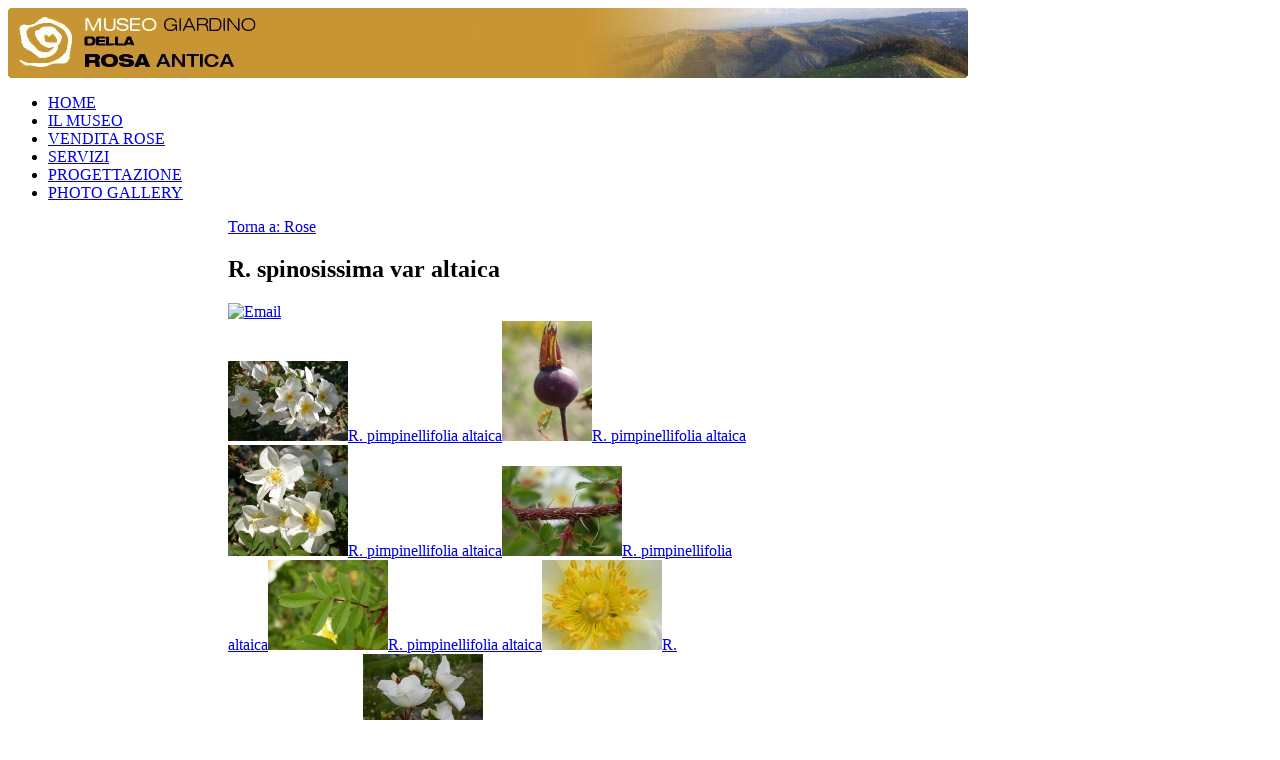

--- FILE ---
content_type: text/html; charset=utf-8
request_url: http://museoroseantiche.it/index.php/vendita-rose/r-spinosissima-var-altaica-detail
body_size: 8433
content:
<!DOCTYPE HTML>
<html lang="it-it" dir="ltr">

<head>
<meta charset="utf-8" />
<meta http-equiv="X-UA-Compatible" content="IE=edge,chrome=1">
  <base href="http://museoroseantiche.it/index.php/vendita-rose/r-spinosissima-var-altaica-detail" />
  <meta name="description" content="R. pimpinellifolia altaica. Rosa specie. Fiori grandi, bianchi, semplici, con stami giallo oro pronunciati. Frutti marrone porpora in autunno. Una bella pianta da utilizzare come siepe o a gruppi nei giardini naturali." />
  <meta name="generator" content="Joomla! - Open Source Content Management" />
  <title>Rose : R. spinosissima var altaica</title>
  <link href="http://museoroseantiche.it/index.php/vendita-rose/r-spinosissima-var-altaica-detail" rel="canonical" />
  <link href="/templates/yoo_nano/favicon.ico" rel="shortcut icon" type="image/vnd.microsoft.icon" />
  <link rel="stylesheet" href="/components/com_virtuemart/assets//css/facebox.css" type="text/css" />
  <link rel="stylesheet" href="/components/com_virtuemart/assets//css/vmsite-ltr.css" type="text/css" />
  <link rel="stylesheet" href="/media/system/css/modal.css" type="text/css" />
  <link rel="stylesheet" href="http://museoroseantiche.it/components/com_virtuemart/assets/css/productdetails.css" type="text/css" />
  <link rel="stylesheet" href="/cache/widgetkit/widgetkit-4f68c46b.css" type="text/css" />
  <link rel="stylesheet" href="/plugins/system/jcemediabox/css/jcemediabox.css?version=114" type="text/css" />
  <link rel="stylesheet" href="/plugins/system/jcemediabox/themes/light/css/style.css?version=114" type="text/css" />
  <link rel="stylesheet" href="http://museoroseantiche.it/modules/mod_cf_filtering/assets/style.css" type="text/css" />
  <script src="//ajax.googleapis.com/ajax/libs/jquery/1.6.4/jquery.min.js" type="text/javascript"></script>
  <script src="/components/com_virtuemart/assets//js/jquery.noConflict.js" type="text/javascript"></script>
  <script src="/components/com_virtuemart/assets//js/vmsite.js" type="text/javascript"></script>
  <script src="/components/com_virtuemart/assets//js/facebox.js" type="text/javascript"></script>
  <script src="/components/com_virtuemart/assets//js/vmprices.js" type="text/javascript"></script>
  <script src="/media/system/js/mootools-core.js" type="text/javascript"></script>
  <script src="/media/system/js/core.js" type="text/javascript"></script>
  <script src="/media/system/js/modal.js" type="text/javascript"></script>
  <script src="/cache/widgetkit/widgetkit-abdf2804.js" type="text/javascript"></script>
  <script src="/plugins/system/jcemediabox/js/jcemediabox.js?version=114" type="text/javascript"></script>
  <script src="http://museoroseantiche.it/plugins/system/product_galleria/tmpl/galleria-1.2.6.min.js" type="text/javascript"></script>
  <script src="/media/system/js/mootools-more.js" type="text/javascript"></script>
  <script src="http://museoroseantiche.it/modules/mod_cf_filtering/assets/general.js" type="text/javascript"></script>
  <script type="text/javascript">
vmSiteurl = 'http://museoroseantiche.it/' ;
vmLang = '&lang=it' ;
vmCartText = ' è stato aggiunto al tuo carrello.' ;
vmCartError = 'Si è verificato un errore durante l\'aggiornamento del vostro carrello.' ;
loadingImage = '/components/com_virtuemart/assets/images/facebox/loading.gif' ;
closeImage = '/components/com_virtuemart/assets/images/facebox/closelabel.png' ; 
Virtuemart.addtocart_popup = '1' ; 
faceboxHtml = '<div id="facebox" style="display:none;"><div class="popup"><div class="content"></div> <a href="#" class="close"></a></div></div>'  ;

		window.addEvent('domready', function() {

			SqueezeBox.initialize({});
			SqueezeBox.assign($$('a.modal'), {
				parse: 'rel'
			});
		});
	jQuery(document).ready(function($) {
		$('a.ask-a-question').click( function(){
			$.facebox({
				iframe: '/index.php/vendita-rose/r-spinosissima-var-altaica-detail/askquestion/modal',
				rev: 'iframe|550|550'
			});
			return false ;
		});
	/*	$('.additional-images a').mouseover(function() {
			var himg = this.href ;
			var extension=himg.substring(himg.lastIndexOf('.')+1);
			if (extension =='png' || extension =='jpg' || extension =='gif') {
				$('.main-image img').attr('src',himg );
			}
			console.log(extension)
		});*/
	});
JCEMediaObject.init('/', {flash:"10,0,22,87",windowmedia:"5,1,52,701",quicktime:"6,0,2,0",realmedia:"7,0,0,0",shockwave:"8,5,1,0"});JCEMediaBox.init({popup:{width:"",height:"",legacy:0,lightbox:0,shadowbox:0,resize:1,icons:1,overlay:1,overlayopacity:0.8,overlaycolor:"#000000",fadespeed:500,scalespeed:500,hideobjects:0,scrolling:"fixed",close:2,labels:{'close':'Close','next':'Next','previous':'Previous','cancel':'Cancel','numbers':'{$current} of {$total}'}},tooltip:{className:"tooltip",opacity:0.8,speed:150,position:"br",offsets:{x: 16, y: 16}},base:"/",imgpath:"plugins/system/jcemediabox/img",theme:"light",themecustom:"",themepath:"plugins/system/jcemediabox/themes"});var cf_direction='ltr'; 
  </script>
  <script type="text/javascript">
    (function() {
      var strings = {"MOD_CF_FILTERING_INVALID_CHARACTER":"Invalid input. Please use numerical values","MOD_CF_FILTERING_PRICE_MIN_PRICE_CANNOT_EXCEED_MAX_PRICE":"MOD_CF_FILTERING_PRICE_MIN_PRICE_CANNOT_EXCEED_MAX_PRICE"};
      if (typeof Joomla == 'undefined') {
        Joomla = {};
        Joomla.JText = strings;
      }
      else {
        Joomla.JText.load(strings);
      }
    })();
  </script>

<link rel="apple-touch-icon-precomposed" href="/templates/yoo_nano/apple_touch_icon.png" />
<link rel="stylesheet" href="/templates/yoo_nano/css/base.css" />
<link rel="stylesheet" href="/templates/yoo_nano/styles/header/css/layout.css" />
<link rel="stylesheet" href="/templates/yoo_nano/styles/header/css/menus.css" />
<style>body { min-width: 1000px; }
.wrapper { width: 1000px; }
#sidebar-a { width: 245px; }
#sidebar-b { width: 220px; }
#maininner { width: 535px; }
#maininner, #sidebar-a, #sidebar-b { position: relative; }
#maininner, #sidebar-a { left: 220px; }
#sidebar-b { left: -780px; }
#menu .dropdown { width: 250px; }
#menu .columns2 { width: 500px; }
#menu .columns3 { width: 750px; }
#menu .columns4 { width: 1000px; }</style>
<link rel="stylesheet" href="/templates/yoo_nano/styles/header/css/modules.css" />
<link rel="stylesheet" href="/templates/yoo_nano/styles/header/css/tools.css" />
<link rel="stylesheet" href="/templates/yoo_nano/styles/header/css/system.css" />
<link rel="stylesheet" href="/templates/yoo_nano/css/extensions.css" />
<link rel="stylesheet" href="/templates/yoo_nano/css/custom.css" />
<link rel="stylesheet" href="/templates/yoo_nano/css/font2/arial.css" />
<link rel="stylesheet" href="/templates/yoo_nano/css/font3/arial.css" />
<link rel="stylesheet" href="/templates/yoo_nano/styles/header/css/style.css" />
<link rel="stylesheet" href="/templates/yoo_nano/css/print.css" />
<script src="/templates/yoo_nano/warp/js/warp.js"></script>
<script src="/templates/yoo_nano/warp/js/accordionmenu.js"></script>
<script src="/templates/yoo_nano/warp/js/dropdownmenu.js"></script>
<script src="/templates/yoo_nano/js/template.js"></script>


<meta name="google-site-verification" content="" />

<script type="text/javascript">
 var _gaq = _gaq || [];
 _gaq.push(['_setAccount', 'UA-182230-19']);
 _gaq.push(['_gat._anonymizeIp']);
_gaq.push(['_trackPageview']);
					
 (function() {
  var ga = document.createElement('script'); ga.type = 'text/javascript'; ga.async = true;
  ga.src = ('https:' == document.location.protocol ? 'https://ssl' : 'http://www') + '.google-analytics.com/ga.js';
  var s = document.getElementsByTagName('script')[0]; s.parentNode.insertBefore(ga, s);
 })();
</script>

</head>

<body id="page" class="page sidebar-a-right sidebar-b-left noblog " data-config='{"twitter":0,"plusone":0,"facebook":0}'>

		
	<div class="wrapper grid-block">

		<header id="header">

			<div id="toolbar" class="grid-block">

									
								
			</div>

			<div id="headerbar" class="grid-block">
			
					
				<a id="logo" href="http://museoroseantiche.it">
<table style="width: 960px; height: 70px; background-image: url('/images/website/bg_banner.png'); background-repeat: no-repeat; background-position: 100% 0%;">
<tbody>
<tr>
<td rowspan="1" colspan="2"><a title="Home Page" href="/?view=featured&amp;phpMyAdmin=3a6e0154e8a10eae9d28f81533faa05f"><img style="float: left;" src="/images/website/logo.png" /></a></td>
</tr>
</tbody>
</table>
</a>
								
								
			</div>

			<div id="menubar" class="grid-block">
				
								<nav id="menu"><ul class="menu menu-dropdown"><li class="level1 item101"><a href="/" class="level1"><span>HOME</span></a></li><li class="level1 item108"><a href="/index.php/il-museo" class="level1"><span>IL MUSEO</span></a></li><li class="level1 item180 active current"><a href="/index.php/vendita-rose" class="level1 active current"><span>VENDITA ROSE</span></a></li><li class="level1 item112"><a href="/index.php/servizi" class="level1"><span>SERVIZI</span></a></li><li class="level1 item235"><a href="/index.php/progettazione" class="level1"><span>PROGETTAZIONE</span></a></li><li class="level1 item114"><a href="/index.php/photo-gallery" class="level1"><span>PHOTO GALLERY</span></a></li></ul></nav>
				
								
			</div>
		
					
		</header>

				
				
				<div id="main" class="grid-block">

			<div id="maininner" class="grid-box">

				
				
								<section id="content" class="grid-block">
<div id="system-message-container">
</div>
<style>
	/*#sidebar-b {
		width: 0;
		display: none;
	}
	#maininner, #sidebar-a {
		left: 0;
	}
	#maininner {
		width: 755px;
	}
	div.cont-image-dett {
		width: 400px;
		float: left;
		display: inline;
	}
	div.cont-buy-cart-dett {
		width: 310px;
		border-top: 0;
		float: right;
		display: inline;
	}*/
	.productdetails-view .addtocart-bar {
		padding: 0;
	}
	.product-price {
		margin-top: 15px;
		margin-left: 36px;
	}
</style>
<div class="productdetails-view">

    
		<div class="back-to-category">
    	<a href="/index.php/vendita-rose" class="product-details" title="Rose">Torna a: Rose</a>
	</div>

        <h1>R. spinosissima var altaica</h1>
    
    
    
            <div class="icons">
	    <a class="modal" rel="{handler: 'iframe', size: {x: 700, y: 550}}" title="Email" href="/index.php/vendita-rose/r-spinosissima-var-altaica-detail/recommend/modal"><img src="/templates/yoo_nano/images/emailButton.png" alt="Email"  /></a>    	<div class="clear"></div>
        </div>
    
    
    <div class="cont-image-dett">
		<div class="width100">
			    <style>		#galleria{height:400px;}		.galleria-info{display:none!important;}		.additional-images{display:none;}		.galleria-container{background:#FFF;}		</style><div id="galleria"><a href="/images/stories/virtuemart/product/r. pimpinellifolia altaica-2.jpg"><img src="/images/stories/virtuemart/product/resized/r. pimpinellifolia altaica-2_120x120.jpg" alt="R. pimpinellifolia altaica" class="product-image" /><span class="vm-img-desc">R. pimpinellifolia altaica</span></a><a href="/images/stories/virtuemart/product/r. pimpinellifolia altaica-1.jpg"><img src="/images/stories/virtuemart/product/resized/r. pimpinellifolia altaica-1_120x120.jpg" alt="R. pimpinellifolia altaica" class="product-image" /><span class="vm-img-desc">R. pimpinellifolia altaica</span></a><a href="/images/stories/virtuemart/product/r. pimpinellifolia altaica-5.jpg"><img src="/images/stories/virtuemart/product/resized/r. pimpinellifolia altaica-5_120x120.jpg" alt="R. pimpinellifolia altaica" class="product-image" /><span class="vm-img-desc">R. pimpinellifolia altaica</span></a><a href="/images/stories/virtuemart/product/r. pimpinellifolia altaica-3.jpg"><img src="/images/stories/virtuemart/product/resized/r. pimpinellifolia altaica-3_120x120.jpg" alt="R. pimpinellifolia altaica" class="product-image" /><span class="vm-img-desc">R. pimpinellifolia altaica</span></a><a href="/images/stories/virtuemart/product/r. pimpinellifolia altaica-28.jpg"><img src="/images/stories/virtuemart/product/resized/r. pimpinellifolia altaica-28_120x120.jpg" alt="R. pimpinellifolia altaica" class="product-image" /><span class="vm-img-desc">R. pimpinellifolia altaica</span></a><a href="/images/stories/virtuemart/product/r. pimpinellifolia altaica-33.jpg"><img src="/images/stories/virtuemart/product/resized/r. pimpinellifolia altaica-33_120x120.jpg" alt="R. pimpinellifolia altaica" class="product-image" /><span class="vm-img-desc">R. pimpinellifolia altaica</span></a><a href="/images/stories/virtuemart/product/r. pimpinellifolia altaica-8.jpg"><img src="/images/stories/virtuemart/product/resized/r. pimpinellifolia altaica-8_120x120.jpg" alt="R. pimpinellifolia altaica" class="product-image" /><span class="vm-img-desc">R. pimpinellifolia altaica</span></a></div><script>					Galleria.loadTheme("http://museoroseantiche.it/plugins/system/product_galleria/tmpl/galleria.classic.min.js");					// Initialize Galleria						jQuery("#galleria").galleria({						lightbox: true,							
					});
					</script>

    <div class="additional-images">
	<div class="floatleft"><a title="R. pimpinellifolia altaica" class="modal" href="http://museoroseantiche.it/images/stories/virtuemart/product/r. pimpinellifolia altaica-2.jpg"><img src="/images/stories/virtuemart/product/resized/r. pimpinellifolia altaica-2_120x120.jpg" alt="R. pimpinellifolia altaica" class="product-image" /></a><span class="vm-img-desc">R. pimpinellifolia altaica</span></div><div class="floatleft"><a title="R. pimpinellifolia altaica" class="modal" href="http://museoroseantiche.it/images/stories/virtuemart/product/r. pimpinellifolia altaica-1.jpg"><img src="/images/stories/virtuemart/product/resized/r. pimpinellifolia altaica-1_120x120.jpg" alt="R. pimpinellifolia altaica" class="product-image" /></a><span class="vm-img-desc">R. pimpinellifolia altaica</span></div><div class="floatleft"><a title="R. pimpinellifolia altaica" class="modal" href="http://museoroseantiche.it/images/stories/virtuemart/product/r. pimpinellifolia altaica-5.jpg"><img src="/images/stories/virtuemart/product/resized/r. pimpinellifolia altaica-5_120x120.jpg" alt="R. pimpinellifolia altaica" class="product-image" /></a><span class="vm-img-desc">R. pimpinellifolia altaica</span></div><div class="floatleft"><a title="R. pimpinellifolia altaica" class="modal" href="http://museoroseantiche.it/images/stories/virtuemart/product/r. pimpinellifolia altaica-3.jpg"><img src="/images/stories/virtuemart/product/resized/r. pimpinellifolia altaica-3_120x120.jpg" alt="R. pimpinellifolia altaica" class="product-image" /></a><span class="vm-img-desc">R. pimpinellifolia altaica</span></div><div class="floatleft"><a title="R. pimpinellifolia altaica" class="modal" href="http://museoroseantiche.it/images/stories/virtuemart/product/r. pimpinellifolia altaica-28.jpg"><img src="/images/stories/virtuemart/product/resized/r. pimpinellifolia altaica-28_120x120.jpg" alt="R. pimpinellifolia altaica" class="product-image" /></a><span class="vm-img-desc">R. pimpinellifolia altaica</span></div><div class="floatleft"><a title="R. pimpinellifolia altaica" class="modal" href="http://museoroseantiche.it/images/stories/virtuemart/product/r. pimpinellifolia altaica-33.jpg"><img src="/images/stories/virtuemart/product/resized/r. pimpinellifolia altaica-33_120x120.jpg" alt="R. pimpinellifolia altaica" class="product-image" /></a><span class="vm-img-desc">R. pimpinellifolia altaica</span></div><div class="floatleft"><a title="R. pimpinellifolia altaica" class="modal" href="http://museoroseantiche.it/images/stories/virtuemart/product/r. pimpinellifolia altaica-8.jpg"><img src="/images/stories/virtuemart/product/resized/r. pimpinellifolia altaica-8_120x120.jpg" alt="R. pimpinellifolia altaica" class="product-image" /></a><span class="vm-img-desc">R. pimpinellifolia altaica</span></div>        <div class="clear"></div>
    </div>
		</div>
		<div class="clear"></div>
    </div>

    <div class="cont-buy-cart-dett">
	    <div class="spacer-buy-area">

		<div class="addtocart-area">

    <form method="post" class="product js-recalculate" action="index.php" >
	
	<div class="addtocart-bar">

						<!-- <label for="quantity781" class="quantity_box">Quantità: </label> -->
	    <span class="quantity-box">
		<input type="text" class="quantity-input js-recalculate" name="quantity[]" value="1" />
	    </span>
	    <span class="quantity-controls js-recalculate">
		<input type="button" class="quantity-controls quantity-plus" />
		<input type="button" class="quantity-controls quantity-minus" />
	    </span>
	    
	    		<span class="addtocart-button">
		<input type="submit" name="addtocart" class="addtocart-button" value="Aggiungi al Carrello" title="Aggiungi al Carrello" />		</span>

	    <div class="clear"></div>
	</div>

		<input type="hidden" class="pname" value="R. spinosissima var altaica" />
	<input type="hidden" name="option" value="com_virtuemart" />
	<input type="hidden" name="view" value="cart" />
	<noscript><input type="hidden" name="task" value="add" /></noscript>
	<input type="hidden" name="virtuemart_product_id[]" value="781" />
    </form>

    <div class="clear"></div>
</div>

		<div class="product-price" id="productPrice781">
    <strong>Prezzo: </strong><div class="PricesalesPrice" style="display : block;" >Prezzo di vendita: <span class="PricesalesPrice" >24,00 €</span></div><div class="PricediscountAmount" style="display : none;" >Sconto: <span class="PricediscountAmount" ></span></div></div>
			<div class="availability">
			    <img src="http://museoroseantiche.it/components/com_virtuemart/assets/images/availability/icona-ordinazione-sito.gif" alt="icona-ordinazione-sito.gif" class="availability" />			</div>
		    

		
	    </div>
	</div>
	<div class="clear"></div>

	
		<span class="section-title">Caratteristiche</span>
	<div class="product-fields">
	    <div class="product-field product-field-type-S">
		    			    <span class="product-fields-title" >Nomi secondari</span>
			    	    	    <span class="product-field-display">Altaica, Grandiflora (Altaica), Rosa altaica, Rosa pimpinellifolia var. grandiflora, R. spinosissima var. altaica, Rosa pimpinellifolia altaica,</span>
	    	    <span class="product-field-desc"></span>
	    	</div>
		    <div class="product-field product-field-type-B">
		    			    <span class="product-fields-title" >Rosa specie</span>
			    	    	    <span class="product-field-display">Si</span>
	    	    <span class="product-field-desc"></span>
	    	</div>
		    <div class="product-field product-field-type-S">
		    			    <span class="product-fields-title" >Gruppo di appartenenza</span>
			    	    	    <span class="product-field-display">Pimpinellifoliae</span>
	    	    <span class="product-field-desc"></span>
	    	</div>
		    <div class="product-field product-field-type-S">
		    			    <span class="product-fields-title" >Gruppo ornamentale</span>
			    	    	    <span class="product-field-display">Pimpinellifoliae (Scotch Roses)</span>
	    	    <span class="product-field-desc"></span>
	    	</div>
		    <div class="product-field product-field-type-S">
		    			    <span class="product-fields-title" >Anno</span>
			    	    	    <span class="product-field-display">Prima del 1818</span>
	    	    <span class="product-field-desc"></span>
	    	</div>
		    <div class="product-field product-field-type-S">
		    			    <span class="product-fields-title" >Luogo di Origine</span>
			    	    	    <span class="product-field-display">Asia</span>
	    	    <span class="product-field-desc"></span>
	    	</div>
		    <div class="product-field product-field-type-S">
		    			    <span class="product-fields-title" >Altezza</span>
			    	    	    <span class="product-field-display">150</span>
	    	    <span class="product-field-desc"></span>
	    	</div>
		    <div class="product-field product-field-type-S">
		    			    <span class="product-fields-title" >Larghezza</span>
			    	    	    <span class="product-field-display">92</span>
	    	    <span class="product-field-desc"></span>
	    	</div>
		    <div class="product-field product-field-type-S">
		    			    <span class="product-fields-title" >Portamento</span>
			    	    	    <span class="product-field-display">Cespuglio</span>
	    	    <span class="product-field-desc"></span>
	    	</div>
		    <div class="product-field product-field-type-B">
		    			    <span class="product-fields-title" >Con bacche ornamentali</span>
			    	    	    <span class="product-field-display">Si</span>
	    	    <span class="product-field-desc"></span>
	    	</div>
		    <div class="product-field product-field-type-B">
		    			    <span class="product-fields-title" >Buon fogliame autunnale</span>
			    	    	    <span class="product-field-display">Si</span>
	    	    <span class="product-field-desc"></span>
	    	</div>
		    <div class="product-field product-field-type-B">
		    			    <span class="product-fields-title" >Tollera i suoli poveri</span>
			    	    	    <span class="product-field-display">Si</span>
	    	    <span class="product-field-desc"></span>
	    	</div>
		    <div class="product-field product-field-type-B">
		    			    <span class="product-fields-title" >Tollera l'ombra</span>
			    	    	    <span class="product-field-display">Si</span>
	    	    <span class="product-field-desc"></span>
	    	</div>
		    <div class="product-field product-field-type-B">
		    			    <span class="product-fields-title" >Adatta alle siepi</span>
			    	    	    <span class="product-field-display">Si</span>
	    	    <span class="product-field-desc"></span>
	    	</div>
		    <div class="product-field product-field-type-B">
		    			    <span class="product-fields-title" >Adatta ai giardini alberati</span>
			    	    	    <span class="product-field-display">Si</span>
	    	    <span class="product-field-desc"></span>
	    	</div>
		    <div class="product-field product-field-type-S">
		    			    <span class="product-fields-title" >Colore</span>
			    	    	    <span class="product-field-display">Bianco</span>
	    	    <span class="product-field-desc"></span>
	    	</div>
		    <div class="product-field product-field-type-S">
		    			    <span class="product-fields-title" >Forma del fiore</span>
			    	    	    <span class="product-field-display">Semplice</span>
	    	    <span class="product-field-desc"></span>
	    	</div>
		    <div class="product-field product-field-type-S">
		    			    <span class="product-fields-title" >Numero dei petali</span>
			    	    	    <span class="product-field-display">5</span>
	    	    <span class="product-field-desc"></span>
	    	</div>
		    <div class="product-field product-field-type-S">
		    			    <span class="product-fields-title" >Periodo di fioritura</span>
			    	    	    <span class="product-field-display">Primaverile Unica</span>
	    	    <span class="product-field-desc"></span>
	    	</div>
		    <div class="product-field product-field-type-S">
		    			    <span class="product-fields-title" >Ploidia</span>
			    	    	    <span class="product-field-display">tetraploide</span>
	    	    <span class="product-field-desc"></span>
	    	</div>
		    <div class="product-field product-field-type-S">
		    			    <span class="product-fields-title" >Zona climatica</span>
			    	    	    <span class="product-field-display">4-9</span>
	    	    <span class="product-field-desc"></span>
	    	</div>
		    <div class="product-field product-field-type-S">
		    			    <span class="product-fields-title" >Malattie</span>
			    	    	    <span class="product-field-display">Molto resistente</span>
	    	    <span class="product-field-desc"></span>
	    	</div>
		    <div class="product-field product-field-type-S">
		    			    <span class="product-fields-title" >Potatura</span>
			    	    	    <span class="product-field-display">eliminare il legno morto</span>
	    	    <span class="product-field-desc"></span>
	    	</div>
		    <div class="product-field product-field-type-B">
		    			    <span class="product-fields-title" >Pollonante se su radici proprie</span>
			    	    	    <span class="product-field-display">Si</span>
	    	    <span class="product-field-desc"></span>
	    	</div>
		    <div class="product-field product-field-type-B">
		    			    <span class="product-fields-title" >Resistente alla siccità</span>
			    	    	    <span class="product-field-display">Si</span>
	    	    <span class="product-field-desc"></span>
	    	</div>
		    	    <div class="clear"></div>
        </div>
	    <span class="section-title">Descrizione</span>
        <div class="product-description-mod">
	<p style="margin: 0px; font-size: 10px; line-height: normal; font-family: Arial;"><span style="font-size: 10pt;">Rosa specie. Fiori grandi, bianchi, semplici, con stami giallo oro pronunciati. Frutti marrone porpora in autunno. Una bella pianta da utilizzare come siepe o a gruppi nei giardini naturali.</span></p>
<p>&nbsp;</p>        </div>
	
    <div class="clear"></div>

    
    

</div>
</section>
				
				
			</div>
			<!-- maininner end -->
			
						<aside id="sidebar-a" class="grid-box"><div class="grid-box width100 grid-v"><div class="module mod-line  deepest">

		<h3 class="module-title">Carrello</h3>	
<!-- Virtuemart 2 Ajax Card -->
<div class="vmCartModule " id="vmCartModule">
	<div id="hiddencontainer" style=" display: none; ">
		<div class="container">
						  <div class="prices" style="float: right;"></div>
						<div class="product_row">
				<span class="quantity"></span>&nbsp;x&nbsp;<span class="product_name"></span>
			</div>

			<div class="product_attributes"></div>
		</div>
	</div>
	<div class="vm_cart_products">
		<div class="container">
				</div>
	</div>

<div class="total" style="float: right;">
	</div>
<div class="total_products">Carrello vuoto</div>
<div class="show_cart">
	</div>
<div style="clear:both;"></div>

<noscript>
Attendere prego</noscript>
</div>

		
</div></div><div class="grid-box width100 grid-v"><div class="module mod-line  deepest">

		<h3 class="module-title"><span class="color">Ricerca</span> per nome</h3>	<!--BEGIN Search Box -->
<form action="/index.php/vendita-rose/search" method="get">
<div class="search">
<input style="height:16px;vertical-align :middle;" name="keyword" id="mod_virtuemart_search" maxlength="28" alt="VAI" class="inputbox" type="text" size="28" value="cerca..."  onblur="if(this.value=='') this.value='cerca...';" onfocus="if(this.value=='cerca...') this.value='';" onchange="if(this.value!='cerca...') document.getElementById('customFieldsNomeSecondario').value=this.value;" /><input type="submit" value="VAI" class="button" onclick="this.form.keyword.focus();"/></div>
		<input type="hidden" id="customFieldsNomeSecondario" name="customfields[6]" value="" />
		<input type="hidden" name="limitstart" value="0" />
		<input type="hidden" name="option" value="com_virtuemart" />
		<input type="hidden" name="view" value="category" />
	  </form>

<!-- End Search Box -->		
</div></div><div class="grid-box width100 grid-v"><div class="module mod-line  deepest">

		<h3 class="module-title"><span class="color">Ricerca</span> Avanzata</h3>	<form method="get" action="index.php" class="cf_form">
		<div class="cf_flt_wrapper cf_flt_wrapper_ltr" id="cf_flt_wrapper_custom_f_20">
	<select name="custom_f_20[]" class="cf_flt" onchange="window.top.location.href=this.options[this.selectedIndex].value"><option value="/index.php/component/customfilters/rose/no-manuf?Itemid=180"  selected="selected">Qualunque Portamento</option><option value="/index.php/component/customfilters/rose/no-manuf?custom_f_20[0]=4365737075676c696f&amp;Itemid=180" >Cespuglio</option><option value="/index.php/component/customfilters/rose/no-manuf?custom_f_20[0]=436f70726973756f6c6f&amp;Itemid=180" >Coprisuolo</option><option value="/index.php/component/customfilters/rose/no-manuf?custom_f_20[0]=50726f737472617461&amp;Itemid=180" >Prostrata</option><option value="/index.php/component/customfilters/rose/no-manuf?custom_f_20[0]=52616d706963616e7465&amp;Itemid=180" >Rampicante</option><option value="/index.php/component/customfilters/rose/no-manuf?custom_f_20[0]=5361726d656e746f7361&amp;Itemid=180" >Sarmentosa</option></select>	</div>
		<div class="cf_flt_wrapper cf_flt_wrapper_ltr" id="cf_flt_wrapper_custom_f_34">
	<select name="custom_f_34[]" class="cf_flt" onchange="window.top.location.href=this.options[this.selectedIndex].value"><option value="/index.php/component/customfilters/rose/no-manuf?Itemid=180"  selected="selected">Qualunque Colore</option><option value="/index.php/component/customfilters/rose/no-manuf?custom_f_34[0]=4172616e63696f6e65&amp;Itemid=180" >Arancione</option><option value="/index.php/component/customfilters/rose/no-manuf?custom_f_34[0]=4269616e636f&amp;Itemid=180" >Bianco</option><option value="/index.php/component/customfilters/rose/no-manuf?custom_f_34[0]=4372656d61&amp;Itemid=180" >Crema</option><option value="/index.php/component/customfilters/rose/no-manuf?custom_f_34[0]=4769616c6c6f&amp;Itemid=180" >Giallo</option><option value="/index.php/component/customfilters/rose/no-manuf?custom_f_34[0]=4d616c7661&amp;Itemid=180" >Malva</option><option value="/index.php/component/customfilters/rose/no-manuf?custom_f_34[0]=526f7361&amp;Itemid=180" >Rosa</option><option value="/index.php/component/customfilters/rose/no-manuf?custom_f_34[0]=526f73736f&amp;Itemid=180" >Rosso</option><option value="/index.php/component/customfilters/rose/no-manuf?custom_f_34[0]=53616c6d6f6e65&amp;Itemid=180" >Salmone</option><option value="/index.php/component/customfilters/rose/no-manuf?custom_f_34[0]=56617269656761746f&amp;Itemid=180" >Variegato</option><option value="/index.php/component/customfilters/rose/no-manuf?custom_f_34[0]=5665726465&amp;Itemid=180" >Verde</option></select>	</div>
		<div class="cf_flt_wrapper cf_flt_wrapper_ltr" id="cf_flt_wrapper_custom_f_38">
	
		<div class="cf_flt_header" id="cfhead_0">
			<div class="headexpand"
				id="headexpand_0"></div>
				Profumo		</div>

		<div class="cf_wrapper_inner"
			id="cf_wrapper_inner_0">
			<ul class="cf_filters_list"><li><input onclick="window.location='/index.php/component/customfilters/rose/no-manuf?custom_f_38[0]=31&amp;Itemid=180';" type="checkbox" name="custom_f_38[]" class="cf_flt" id="flt_31" value="31" /><label class="" for="flt_31"><a href="/index.php/component/customfilters/rose/no-manuf?custom_f_38[0]=31&amp;Itemid=180" class="cf_option ">Sì</a></label></li></ul>		</div>
			</div>
		<div class="cf_flt_wrapper cf_flt_wrapper_ltr" id="cf_flt_wrapper_custom_f_27">
	
		<div class="cf_flt_header" id="cfhead_1">
			<div class="headexpand"
				id="headexpand_1"></div>
				Adatta a crescere sugli alberi		</div>

		<div class="cf_wrapper_inner"
			id="cf_wrapper_inner_1">
			<ul class="cf_filters_list"><li><input onclick="window.location='/index.php/component/customfilters/rose/no-manuf?custom_f_27[0]=31&amp;Itemid=180';" type="checkbox" name="custom_f_27[]" class="cf_flt" id="flt_31" value="31" /><label class="" for="flt_31"><a href="/index.php/component/customfilters/rose/no-manuf?custom_f_27[0]=31&amp;Itemid=180" class="cf_option ">Sì</a></label></li></ul>		</div>
			</div>
		<div class="cf_flt_wrapper cf_flt_wrapper_ltr" id="cf_flt_wrapper_custom_f_28">
	
		<div class="cf_flt_header" id="cfhead_2">
			<div class="headexpand"
				id="headexpand_2"></div>
				Adatta alle siepi		</div>

		<div class="cf_wrapper_inner"
			id="cf_wrapper_inner_2">
			<ul class="cf_filters_list"><li><input onclick="window.location='/index.php/component/customfilters/rose/no-manuf?custom_f_28[0]=31&amp;Itemid=180';" type="checkbox" name="custom_f_28[]" class="cf_flt" id="flt_31" value="31" /><label class="" for="flt_31"><a href="/index.php/component/customfilters/rose/no-manuf?custom_f_28[0]=31&amp;Itemid=180" class="cf_option ">Sì</a></label></li></ul>		</div>
			</div>
		<div class="cf_flt_wrapper cf_flt_wrapper_ltr" id="cf_flt_wrapper_custom_f_29">
	
		<div class="cf_flt_header" id="cfhead_3">
			<div class="headexpand"
				id="headexpand_3"></div>
				Adatta ai giardini alberati		</div>

		<div class="cf_wrapper_inner"
			id="cf_wrapper_inner_3">
			<ul class="cf_filters_list"><li><input onclick="window.location='/index.php/component/customfilters/rose/no-manuf?custom_f_29[0]=31&amp;Itemid=180';" type="checkbox" name="custom_f_29[]" class="cf_flt" id="flt_31" value="31" /><label class="" for="flt_31"><a href="/index.php/component/customfilters/rose/no-manuf?custom_f_29[0]=31&amp;Itemid=180" class="cf_option ">Sì</a></label></li></ul>		</div>
			</div>
		<div class="cf_flt_wrapper cf_flt_wrapper_ltr" id="cf_flt_wrapper_custom_f_31">
	
		<div class="cf_flt_header" id="cfhead_4">
			<div class="headexpand"
				id="headexpand_4"></div>
				Adatta ai contenitori		</div>

		<div class="cf_wrapper_inner"
			id="cf_wrapper_inner_4">
			<ul class="cf_filters_list"><li><input onclick="window.location='/index.php/component/customfilters/rose/no-manuf?custom_f_31[0]=31&amp;Itemid=180';" type="checkbox" name="custom_f_31[]" class="cf_flt" id="flt_31" value="31" /><label class="" for="flt_31"><a href="/index.php/component/customfilters/rose/no-manuf?custom_f_31[0]=31&amp;Itemid=180" class="cf_option ">Sì</a></label></li></ul>		</div>
			</div>
		<div class="cf_flt_wrapper cf_flt_wrapper_ltr" id="cf_flt_wrapper_custom_f_30">
	
		<div class="cf_flt_header" id="cfhead_5">
			<div class="headexpand"
				id="headexpand_5"></div>
				Tollera i terreni umidi		</div>

		<div class="cf_wrapper_inner"
			id="cf_wrapper_inner_5">
			<ul class="cf_filters_list"><li><input onclick="window.location='/index.php/component/customfilters/rose/no-manuf?custom_f_30[0]=31&amp;Itemid=180';" type="checkbox" name="custom_f_30[]" class="cf_flt" id="flt_31" value="31" /><label class="" for="flt_31"><a href="/index.php/component/customfilters/rose/no-manuf?custom_f_30[0]=31&amp;Itemid=180" class="cf_option ">Sì</a></label></li></ul>		</div>
			</div>
		<div class="cf_flt_wrapper cf_flt_wrapper_ltr" id="cf_flt_wrapper_custom_f_36">
	<select name="custom_f_36[]" class="cf_flt" onchange="window.top.location.href=this.options[this.selectedIndex].value"><option value="/index.php/component/customfilters/rose/no-manuf?Itemid=180"  selected="selected">Qualunque Periodo di fioritura</option><option value="/index.php/component/customfilters/rose/no-manuf?custom_f_36[0]=436f6e74696e7561&amp;Itemid=180" >Continua</option><option value="/index.php/component/customfilters/rose/no-manuf?custom_f_36[0]=45737469766120556e696361&amp;Itemid=180" >Estiva Unica</option><option value="/index.php/component/customfilters/rose/no-manuf?custom_f_36[0]=5072696d61766572696c6520556e696361&amp;Itemid=180" >Primaverile Unica</option><option value="/index.php/component/customfilters/rose/no-manuf?custom_f_36[0]=5269706574757461206f205269636f7272656e7465&amp;Itemid=180" >Ripetuta o Ricorrente</option></select>	</div>
		<div class="cf_flt_wrapper cf_flt_wrapper_ltr" id="cf_flt_wrapper_custom_f_24">
	
		<div class="cf_flt_header" id="cfhead_6">
			<div class="headexpand"
				id="headexpand_6"></div>
				Tollera l'ombra		</div>

		<div class="cf_wrapper_inner"
			id="cf_wrapper_inner_6">
			<ul class="cf_filters_list"><li><input onclick="window.location='/index.php/component/customfilters/rose/no-manuf?custom_f_24[0]=31&amp;Itemid=180';" type="checkbox" name="custom_f_24[]" class="cf_flt" id="flt_31" value="31" /><label class="" for="flt_31"><a href="/index.php/component/customfilters/rose/no-manuf?custom_f_24[0]=31&amp;Itemid=180" class="cf_option ">Sì</a></label></li></ul>		</div>
			</div>
		<div class="cf_flt_wrapper cf_flt_wrapper_ltr" id="cf_flt_wrapper_custom_f_63">
	
		<div class="cf_flt_header" id="cfhead_7">
			<div class="headexpand"
				id="headexpand_7"></div>
				Produce fiori da taglio		</div>

		<div class="cf_wrapper_inner"
			id="cf_wrapper_inner_7">
			<ul class="cf_filters_list"><li><input onclick="window.location='/index.php/component/customfilters/rose/no-manuf?custom_f_63[0]=31&amp;Itemid=180';" type="checkbox" name="custom_f_63[]" class="cf_flt" id="flt_31" value="31" /><label class="" for="flt_31"><a href="/index.php/component/customfilters/rose/no-manuf?custom_f_63[0]=31&amp;Itemid=180" class="cf_option ">Sì</a></label></li></ul>		</div>
			</div>
		<div class="cf_flt_wrapper cf_flt_wrapper_ltr" id="cf_flt_wrapper_custom_f_7">
	
		<div class="cf_flt_header" id="cfhead_8">
			<div class="headexpand"
				id="headexpand_8"></div>
				Rosa specie		</div>

		<div class="cf_wrapper_inner"
			id="cf_wrapper_inner_8">
			<ul class="cf_filters_list"><li><input onclick="window.location='/index.php/component/customfilters/rose/no-manuf?custom_f_7[0]=31&amp;Itemid=180';" type="checkbox" name="custom_f_7[]" class="cf_flt" id="flt_31" value="31" /><label class="" for="flt_31"><a href="/index.php/component/customfilters/rose/no-manuf?custom_f_7[0]=31&amp;Itemid=180" class="cf_option ">Sì</a></label></li></ul>		</div>
			</div>
		<div class="cf_flt_wrapper cf_flt_wrapper_ltr" id="cf_flt_wrapper_custom_f_61">
	
		<div class="cf_flt_header" id="cfhead_9">
			<div class="headexpand"
				id="headexpand_9"></div>
				Adatta alle aiuole		</div>

		<div class="cf_wrapper_inner"
			id="cf_wrapper_inner_9">
			<ul class="cf_filters_list"><li><input onclick="window.location='/index.php/component/customfilters/rose/no-manuf?custom_f_61[0]=31&amp;Itemid=180';" type="checkbox" name="custom_f_61[]" class="cf_flt" id="flt_31" value="31" /><label class="" for="flt_31"><a href="/index.php/component/customfilters/rose/no-manuf?custom_f_61[0]=31&amp;Itemid=180" class="cf_option ">Sì</a></label></li></ul>		</div>
			</div>
		<div class="cf_flt_wrapper cf_flt_wrapper_ltr" id="cf_flt_wrapper_custom_f_60">
	
		<div class="cf_flt_header" id="cfhead_10">
			<div class="headexpand"
				id="headexpand_10"></div>
				Adatta a zone freddissime		</div>

		<div class="cf_wrapper_inner"
			id="cf_wrapper_inner_10">
			<ul class="cf_filters_list"><li><input onclick="window.location='/index.php/component/customfilters/rose/no-manuf?custom_f_60[0]=31&amp;Itemid=180';" type="checkbox" name="custom_f_60[]" class="cf_flt" id="flt_31" value="31" /><label class="" for="flt_31"><a href="/index.php/component/customfilters/rose/no-manuf?custom_f_60[0]=31&amp;Itemid=180" class="cf_option ">Sì</a></label></li></ul>		</div>
			</div>
		<div class="cf_flt_wrapper cf_flt_wrapper_ltr" id="cf_flt_wrapper_custom_f_22">
	
		<div class="cf_flt_header" id="cfhead_11">
			<div class="headexpand"
				id="headexpand_11"></div>
				Con bacche ornamentali		</div>

		<div class="cf_wrapper_inner"
			id="cf_wrapper_inner_11">
			<ul class="cf_filters_list"><li><input onclick="window.location='/index.php/component/customfilters/rose/no-manuf?custom_f_22[0]=31&amp;Itemid=180';" type="checkbox" name="custom_f_22[]" class="cf_flt" id="flt_31" value="31" /><label class="" for="flt_31"><a href="/index.php/component/customfilters/rose/no-manuf?custom_f_22[0]=31&amp;Itemid=180" class="cf_option ">Sì</a></label></li></ul>		</div>
			</div>
		<div class="cf_flt_wrapper cf_flt_wrapper_ltr" id="cf_flt_wrapper_custom_f_42">
	<select name="custom_f_42[]" class="cf_flt" onchange="window.top.location.href=this.options[this.selectedIndex].value"><option value="/index.php/component/customfilters/rose/no-manuf?Itemid=180"  selected="selected">Qualunque Aculei</option><option value="/index.php/component/customfilters/rose/no-manuf?custom_f_42[0]=417373656e7469&amp;Itemid=180" >Assenti</option><option value="/index.php/component/customfilters/rose/no-manuf?custom_f_42[0]=4e657373756e6f206f207175617369&amp;Itemid=180" >Nessuno o quasi</option><option value="/index.php/component/customfilters/rose/no-manuf?custom_f_42[0]=4e756d65726f7369&amp;Itemid=180" >Numerosi</option><option value="/index.php/component/customfilters/rose/no-manuf?custom_f_42[0]=506f636869&amp;Itemid=180" >Pochi</option></select>	</div>
		<div class="cf_flt_wrapper cf_flt_wrapper_ltr" id="cf_flt_wrapper_custom_f_47">
	
		<div class="cf_flt_header" id="cfhead_12">
			<div class="headexpand"
				id="headexpand_12"></div>
				Rose disponibili subito		</div>

		<div class="cf_wrapper_inner"
			id="cf_wrapper_inner_12">
			<ul class="cf_filters_list"><li><input onclick="window.location='/index.php/component/customfilters/rose/no-manuf?custom_f_47[0]=31&amp;Itemid=180';" type="checkbox" name="custom_f_47[]" class="cf_flt" id="flt_31" value="31" /><label class="" for="flt_31"><a href="/index.php/component/customfilters/rose/no-manuf?custom_f_47[0]=31&amp;Itemid=180" class="cf_option ">S&igrave;</a></label></li></ul>		</div>
			</div>
		<div class="cf_flt_wrapper cf_flt_wrapper_ltr" id="cf_flt_wrapper_custom_f_53">
	
		<div class="cf_flt_header" id="cfhead_13">
			<div class="headexpand"
				id="headexpand_13"></div>
				Adatta agli archi		</div>

		<div class="cf_wrapper_inner"
			id="cf_wrapper_inner_13">
			<ul class="cf_filters_list"><li><input onclick="window.location='/index.php/component/customfilters/rose/no-manuf?custom_f_53[0]=31&amp;Itemid=180';" type="checkbox" name="custom_f_53[]" class="cf_flt" id="flt_31" value="31" /><label class="" for="flt_31"><a href="/index.php/component/customfilters/rose/no-manuf?custom_f_53[0]=31&amp;Itemid=180" class="cf_option ">Sì</a></label></li></ul>		</div>
			</div>
		<div class="cf_flt_wrapper cf_flt_wrapper_ltr" id="cf_flt_wrapper_custom_f_55">
	
		<div class="cf_flt_header" id="cfhead_14">
			<div class="headexpand"
				id="headexpand_14"></div>
				Resistente alla siccità		</div>

		<div class="cf_wrapper_inner"
			id="cf_wrapper_inner_14">
			<ul class="cf_filters_list"><li><input onclick="window.location='/index.php/component/customfilters/rose/no-manuf?custom_f_55[0]=31&amp;Itemid=180';" type="checkbox" name="custom_f_55[]" class="cf_flt" id="flt_31" value="31" /><label class="" for="flt_31"><a href="/index.php/component/customfilters/rose/no-manuf?custom_f_55[0]=31&amp;Itemid=180" class="cf_option ">Sì</a></label></li></ul>		</div>
			</div>
		<div class="cf_flt_wrapper cf_flt_wrapper_ltr" id="cf_flt_wrapper_custom_f_56">
	
		<div class="cf_flt_header" id="cfhead_15">
			<div class="headexpand"
				id="headexpand_15"></div>
				Foglie profumate		</div>

		<div class="cf_wrapper_inner"
			id="cf_wrapper_inner_15">
			<ul class="cf_filters_list"><li><input onclick="window.location='/index.php/component/customfilters/rose/no-manuf?custom_f_56[0]=31&amp;Itemid=180';" type="checkbox" name="custom_f_56[]" class="cf_flt" id="flt_31" value="31" /><label class="" for="flt_31"><a href="/index.php/component/customfilters/rose/no-manuf?custom_f_56[0]=31&amp;Itemid=180" class="cf_option ">Sì</a></label></li></ul>		</div>
			</div>
		<a class="cf_resetAll_link" href="/index.php/vendita-rose">
		<span class="cf_resetAll_label">Cancella Tutto</span>
	</a>
	</form>
			
</div></div><div class="sidebar-bg"></div></aside>
						
						<aside id="sidebar-b" class="grid-box"><div class="grid-box width100 grid-v"><div class="module mod-line  deepest">

		<h3 class="module-title">Informazioni</h3>	<ul class="menu menu-sidebar"><li class="level1 item116"><a href="/index.php/informazioni" class="level1"><span>Informazioni</span></a></li><li class="level1 item118"><a href="/index.php/come-trovarci" class="level1"><span>Come trovarci</span></a></li><li class="level1 item178"><a href="/index.php/vicino-al-museo" class="level1"><span>Vicino al Museo</span></a></li></ul>		
</div></div><div class="grid-box width100 grid-v"><div class="module mod-line  deepest">

		<h3 class="module-title"><span class="color">Percorsi</span> del museo</h3>	<ul class="menu menu-sidebar"><li class="level1 item110"><a href="/index.php/il-giardino" class="level1"><span>Il Giardino delle Rose</span></a></li><li class="level1 item120"><a href="/index.php/erbario-dei-sensi" class="level1"><span>Erbario dei sensi</span></a></li><li class="level1 item121"><a href="/index.php/rose-ritrovate" class="level1"><span>Rose ritrovate</span></a></li><li class="level1 item122"><a href="/index.php/corsi-e-incontri" class="level1"><span>Incontri e Corsi</span></a></li><li class="level1 item123"><a href="/index.php/rose-e-eventi" class="level1"><span>Rose e eventi</span></a></li></ul>		
</div></div><div class="grid-box width100 grid-v"><div class="module mod-line  deepest">

		<h3 class="module-title"><span class="color">Coltivare</span> le rose</h3>	<ul class="menu menu-sidebar"><li class="level1 item124"><a href="/index.php/scelta-e-impianto" class="level1"><span>Scelta e impianto</span></a></li><li class="level1 item125"><a href="/index.php/cure-e-potatura" class="level1"><span>Cure e potatura</span></a></li><li class="level1 item126"><a href="/index.php/malattie-delle-rose" class="level1"><span>Malattie delle rose</span></a></li><li class="level1 item127"><a href="/index.php/insetti-e-rose" class="level1"><span>Insetti e rose</span></a></li><li class="level1 item128"><a href="/index.php/riproduzione-delle-rose" class="level1"><span>Riproduzione delle rose</span></a></li></ul>		
</div></div><div class="grid-box width100 grid-v"><div class="module mod-line  deepest">

		<h3 class="module-title"><span class="color">Rose</span> quotidiane</h3>	<ul class="menu menu-sidebar"><li class="level1 item129"><a href="/index.php/rose-e-arte" class="level1"><span>Rose e Arte</span></a></li><li class="level1 item130"><a href="/index.php/rose-e-letteratura" class="level1"><span>Rose e Letteratura</span></a></li><li class="level1 item131"><a href="/index.php/storia-delle-rose" class="level1"><span>Storia delle Rose</span></a></li><li class="level1 item132"><a href="/index.php/rose-e-cucina" class="level1"><span>Rose e Cucina</span></a></li><li class="level1 item134"><a href="/index.php/dottorato-di-ricerca" class="level1"><span>Dottorati di ricerca</span></a></li></ul>		
</div></div><div class="sidebar-bg"></div></aside>
			
		</div>
				<!-- main end -->

				
				
				<footer id="footer" class="grid-block">

						
			<div class="module   deepest">

			
<p style="text-align: center;"><strong style="text-align: center;"></strong><span style="font-size: 8pt;">via Giardini Nord n°10250, 41028 Montagnana di Serramazzoni (MO) - tel. e fax (+39) 0536 939010 || P.IVA <span style="font-size: 8pt;">02648000368</span><br /></span></p>
		
</div>
		</footer>
		
	</div>
	
		
<script defer src="https://static.cloudflareinsights.com/beacon.min.js/vcd15cbe7772f49c399c6a5babf22c1241717689176015" integrity="sha512-ZpsOmlRQV6y907TI0dKBHq9Md29nnaEIPlkf84rnaERnq6zvWvPUqr2ft8M1aS28oN72PdrCzSjY4U6VaAw1EQ==" data-cf-beacon='{"version":"2024.11.0","token":"c8bd6a3dc6d24503a3bdf2fec766396e","r":1,"server_timing":{"name":{"cfCacheStatus":true,"cfEdge":true,"cfExtPri":true,"cfL4":true,"cfOrigin":true,"cfSpeedBrain":true},"location_startswith":null}}' crossorigin="anonymous"></script>
</body>
</html>